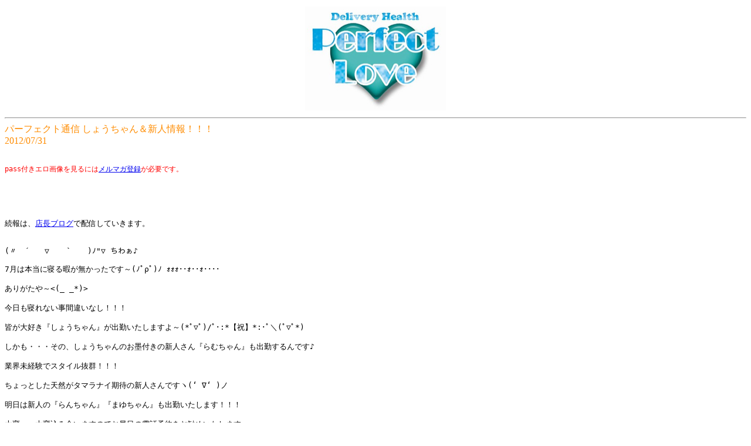

--- FILE ---
content_type: text/html; charset=UTF-8
request_url: http://perfect-love.net/m/new/log/120731.html
body_size: 4684
content:
<?xml version="1.0" encoding="UTF-8"?>
<!DOCTYPE html PUBLIC "-//WAPFORUM//DTD XHTML Mobile 1.1//EN" "http://www.openmobilealliance.org/tech/DTD/xhtml-mobile11.dtd">
<html xmlns="http://www.w3.org/1999/xhtml" xml:lang="ja" lang="ja">
<head>
<meta http-equiv="content-Type" content="text/html; charset=UTF-8"/>
<meta name="robots" content="index,follow"/>
<title>新着情報120731
</title>
<meta name="keywords" content="北見デリヘル,デリバリーヘルス,北見 風俗,北見 求人,風俗,風俗店,道東,北海道" />
<meta name="description" content="北見デリヘル。遠軽、美幌、津別、網走まで出張します！求人も募集中,風俗,風俗店,道東,北海道  北見デリヘル・パーフェクト☆ラブの予約必須！割引のご案内" />
<meta http-equiv="Pragma" content="no-cache">
<meta http-equiv="Cache-Control" content="no-cache">
<meta http-equiv="Expires" content="0">
<meta http-equiv="Content-Style-Type" content="text/css">
<meta name="viewport" content="width=device-width, initial-scale=1, maximum-scale=5, minimum-scale=0.5,user-scalable=no" />
<link rel="index" href="https://www.perfect-love.net/m/" title="北見デリヘル「パーフェクトラブ」">
<style type="text/css">
<!-- pre {
    /* Mozilla */
    white-space: -moz-pre-wrap;
    /* Opera 4-6 */
    white-space: -pre-wrap;
    /* Opera 7 */
    white-space: -o-pre-wrap;
    /* CSS3 */
    white-space: pre-wrap;
    /* IE 5.5+ */
    word-wrap: break-word;
}-->
</style></head>
<BODY>
<CENTER><A href="../../../top.html"><IMG src="../../../../img/rogo1.jpg" width="240" height="180"  border="0"></A></CENTER>
<HR>

<DIV align="left"><FONT color="#ff8c00">
パーフェクト通信 しょうちゃん＆新人情報！！！ <br />
2012/07/31
</FONT><BR>


<BR>
<PRE>
<small><font color="#FF0000" size="2">pass付きエロ画像を見るには<A href="../../../mail/index.html">メルマガ登録</A>が必要です。</font></small>
<br>
<br>

続報は、<a href="http://blog.livedoor.jp/perfect_lovenet/">店長ブログ</a>で配信していきます。<br>

(〃　´　　▽　　｀　　)ﾉ"▽ ちわぁ♪

7月は本当に寝る暇が無かったです～(ﾉﾟρﾟ)ﾉ ｫｫｫ･･ｫ･･ｫ････

ありがたや～<(_ _*)>

今日も寝れない事間違いなし！！！

皆が大好き『しょうちゃん』が出勤いたしますよ～(*ﾟ▽ﾟ)/ﾟ･:*【祝】*:･ﾟ＼(ﾟ▽ﾟ*)

しかも・・・その、しょうちゃんのお墨付きの新人さん『らむちゃん』も出勤するんです♪

業界未経験でスタイル抜群！！！

ちょっとした天然がタマラナイ期待の新人さんですヽ(‘ ∇‘ )ノ 

明日は新人の『らんちゃん』『まゆちゃん』も出勤いたします！！！

大変・・大変込み合いますのでお早目の電話予約をお勧めいたします。

総勢１３～１５人のパーフェクトガールが皆様をお待ちしております。


●<a href="http://perfect-love.net/m/girl/profile/syou.html">しょうちゃん</a>

31日（火）
18時～


●<a href="http://www.perfect-love.net/m/girl/profile/ramu.html">らむちゃん</a>

31日（火）
18時～


女の子の出勤などは<a href="http://perfect-love.net/m/syukkin/">HP</a>から確認できます<br><br>


</FONT>

<FONT size="2"><font size="2"><BR>
キャンペーン情報・新人情報は<A href="../../../mail/index.html">メルマガ</A>にて随時配信中！</font>
<BR>
<!--  --><A href="../index.html">過去ログ </A><!--  --><BR>
<BR>
<BR>
</FONT>
</PRE>
<HR>
<hr size="1" color="#c0c0c0" />
<p align="center">
<font color="#009999" size="-1"><b>北見デリヘル<br />
Perfect Love</b><br />
営業時間/<br />
PM12:00-AM5:00<br />
<a href="tel:0157334250">TEL/0157-33-4250</a><br />
<a href="https://perfect-love.net/m/new/index.html" title="北見デリヘル「パーフェクトラブ」メルマガバックナンバー：新人情報、割引情報、面接速報など、北見最大の会員数を誇るメールマガジンのバックナンバー">戻る</a><br />
<a href="mailto:?body=https://perfect-love.net/m/" title="北見デリヘル「パーフェクトラブ」の携帯HPのURLをメールで送信">友達に教える</a><br />
<a href="https://perfect-love.net/m/top.html" title="北見デリヘル「パーフェクトラブ」TOP：割引情報やお店からのご連絡、新人情報など">トップページ</a><img src="https://perfect-love.net/ga.php?utmac=MO-20572534-1&amp;utmn=1131379111&amp;utmr=-&amp;utmp=%2Fm%2Fnew%2Flog%2F120731.html&amp;guid=ON"/>
</font></p>
</BODY>
</HTML>
